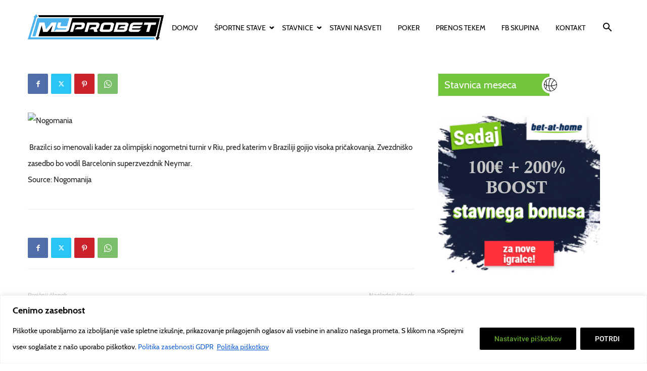

--- FILE ---
content_type: text/javascript; charset=utf-8
request_url: https://stave.myprobet.com/wp-content/cache/min/1/wp-content/plugins/wp-review-pro/public/js/main.js?ver=1758891734
body_size: 2870
content:
(function($,wpreview,Cookies){"use strict";wpreview.initNotificationBar=function(){if($('#hello-bar').length){$('body').addClass('has-hello-bar')}
$('#hello-bar.hello-bar--top:not(.hello-bar--floating)').prependTo('body');if($('#hello-bar.hello-bar--top.hello-bar--floating').length){$('body').css({paddingTop:$('#hello-bar').height()+10})}};wpreview.getAnimateDuration=function(animation){if(!animation){return 0}
switch(animation){case 'flipOutX':case 'flipOutY':case 'bounceIn':case 'bounceOut':return 750;case 'hinge':return 2000}
return 1000};wpreview.openPopup=function(popup){if(!popup){popup='#wp-review-popup'}
$.magnificPopup.open({items:{src:popup,type:'inline'},removalDelay:wpreview.getAnimateDuration(wpreview.popup.animation_out),callbacks:{beforeOpen:function(){this.st.mainClass='animated '+wpreview.popup.animation_in},beforeClose:function(){var $wrap=this.wrap,$bg=$wrap.prev(),$mfp=$wrap.add($bg);$mfp.removeClass(wpreview.popup.animation_in).addClass(wpreview.popup.animation_out)}}})};wpreview.initPopup=function(){if(!$('#wp-review-popup').length){return}
var popupShown=!1,expiration=parseInt(wpreview.popup.expiration),cookieName=wpreview.popup.cookie_name||'wpr-popup';function canShowPopup(){if(popupShown){return!1}
if(expiration&&Cookies.get(cookieName)){return!1}
if(wpreview.popup.screen_size_check&&$(window).width()<=parseInt(wpreview.popup.screen_width)){return!1}
return!0}
function showPopup(){wpreview.openPopup('#wp-review-popup');popupShown=!0;if(expiration){Cookies.set(cookieName,1,{expires:expiration})}}
if(wpreview.popup.show_on_load){var delay=parseInt(wpreview.popup.delay)*1000;setTimeout(function(){if(!canShowPopup()){return}
showPopup()},delay)}
if(wpreview.popup.show_on_reach_bottom&&$('#wp-review-content-bottom').length){var offsetTop=$('#wp-review-content-bottom').offset().top;$(window).on('scroll',function(){if(!canShowPopup()){return}
var scrollTop=$(window).scrollTop();if(scrollTop>=offsetTop){showPopup()}})}
if(wpreview.popup.exit_intent){$(document).exitIntent(function(){if(!canShowPopup()){return}
showPopup()})}};wpreview.loadReviews=function($el,options){$el.html('<div class="loading"></div>');function onSuccess(response){$el.removeClass('js-reviews-placeholder loading').html(response)};function onError(response){console.log(response)};wp.ajax.send('wp-review-load-reviews',{success:onSuccess,error:onError,data:options})};wpreview.ajaxReviewsLoading=function(){$('.js-reviews-placeholder').each(function(){var options=$(this).attr('data-options')?JSON.parse($(this).attr('data-options')):{};wpreview.loadReviews($(this),options)});$(document).on('click','.reviews-pagination a',function(ev){ev.preventDefault();var $pagination,$reviews,options,page;$pagination=$(this).closest('.reviews-pagination');$reviews=$pagination.closest('.wp-reviews-list');options=$reviews.attr('data-options')?JSON.parse($reviews.attr('data-options')):{};page=$pagination.attr('data-page')?parseInt($pagination.attr('data-page')):1;options.page=$(this).hasClass('previous')?(page-1):(page+1);options.no_cache=!0;wpreview.loadReviews($reviews,options)})};wpreview.featuresRating=function($wrapper){var data=$wrapper.data();if(!data.rating){return}
data.action='wpr-visitor-features-rating';$.ajax({beforeSend:function(){$wrapper.addClass('wp-review-loading')},data:data,type:'post',url:wpreview.ajaxurl,success:function(response){$wrapper.removeClass('wp-review-loading');if(typeof response!='object'){response=JSON.parse(response)}
if('ok'!=response.status){console.error(response);return}
response.html=response.html.replace('delay-animation','');$wrapper.closest('#review').replaceWith(response.html);Cookies.set('wpr_visitor_has_reviewed_post_'+data.post_id,1,{expires:315360000000})},error:function(response){$wrapper.removeClass('wp-review-loading');console.log(response)}})};wpreview.initResponsiveTable=function(){if('function'!==typeof $.fn.stacktable){return}
$('.comparison-table').stacktable()};wpreview.addVerifiedPurchase=function(){$('.wp_review_comment.verified cite, .wp_review_comment.verified .fn').after('<em> '+wpreview.verifiedPurchase+'</em>')};$(document).ready(function(){wpreview.initNotificationBar();wpreview.initPopup();wpreview.ajaxReviewsLoading();wpreview.initResponsiveTable();wpreview.addVerifiedPurchase();$('[data-wp-review-tabs] .tab-title:first-child').addClass('active');$('[data-wp-review-tabs] .tab-content:first-of-type').fadeIn();$('[data-wp-review-tabs] .tab-title button').on('click',function(ev){ev.preventDefault();var $btn,$tabs,href;$btn=$(this);$tabs=$btn.closest('[data-wp-review-tabs]');href=$btn.attr('data-href');$tabs.find('.tab-title').removeClass('active');$btn.closest('.tab-title').addClass('active');$tabs.find('.tab-content').hide();$tabs.find(href).fadeIn()});$('#commentform').on('submit',function(ev){$(this).find('.wpr-error').remove();if($(this).hasClass('wpr-uncompleted-rating')){$(this).append('<div class="wpr-error">'+wpreview.rateAllFeatures+'</div>');ev.preventDefault()}})})})(jQuery,window.wpreview||{},Cookies);jQuery(document).ready(function($){$('.wp-review-comment-field.allowed-to-rate a').on('click',function(){var $this=$(this),$elem=$this.closest('.wp-review-comment-field');if($elem.hasClass('allowed-to-rate')){$elem.removeClass('has-not-rated-yet');$elem.find('.review-result').css('width',parseInt($this.data('input-value'))*20+'%');$elem.find('.wp_review_comment_rating').val($this.data('input-value'))}});if($('.review-wrapper').length){$('.review-wrapper').wpr_appear().on('wpr_appear',function(event){var $this=$(this);if($this.hasClass('delay-animation')){$this.removeClass('delay-animation');if($this.find('.wp-review-circle-rating').length){$this.find('.wp-review-circle-rating').each(function(index,el){if($(el).closest('.wp-review-user-rating').length)
return!0;var initial_value=$(el).data('initial_value');$({value:0}).animate({value:initial_value},{duration:2000,easing:'swing',step:function(){$(el).val(Math.floor(this.value)).trigger('change')},complete:function(){$(el).val(initial_value).trigger('change')}})})}}}).on('wpr_disappear',function(event){var $this=$(this)});$(window).load(function(){$.wpr_force_appear()})}
var $commentFeedback=$('.wp-review-feedback');$commentFeedback.on('click','a',function(e){var $this=$(this);e.preventDefault();if($this.hasClass('voted')||$this.siblings().hasClass('voted')||$commentFeedback.hasClass('processing'))return;$.ajax({type:'POST',url:wpreview.ajaxurl,beforeSend:function(){$commentFeedback.addClass('processing')},data:{action:'mts_review_feedback',isHelpful:$this.data('value'),commentId:$this.data('comment-id')},success:function(data){$this.closest('.wp-review-feedback').find('a').removeClass('voted');$this.addClass('voted').find('.feedback-count').text('('+data+')')},error:function(jqXHR){alert(jqXHR.responseText)},complete:function(){$commentFeedback.removeClass('processing')}})});if($('#wp-review-comment-title-field').length){$('#wp-review-comment-title-field').closest('form').addClass('wp-review-comment-form')}
$(document).on('click','.wp-review-comment-img-field a',function(e){e.preventDefault();$(this).parents('.wp-review-comment-form-photo').find('.hide').removeClass('hide');$(this).parent().addClass('hide').find('input').val('');return!1});$(document).on('change','.wp-review-comment-attachment-source .input-file',function(e){e.preventDefault();var $this=$(this);if($this.parents('.wp-review-comment-form-photo').find('#comment_image_spinner').length!=0){return}
$this.parents('form').find('input[type="submit"]').attr('disabled','disabled');$('<i id="comment_image_spinner" class="fa fa-spinner fa-spin"></i>').insertAfter($this.parent('p'));var $fd=new FormData(),files=$(this)[0].files[0];$fd.append("files[]",files);$fd.append('action','wpr-upload-comment-image');$fd.append('_ajax_nonce',wpreview.commentImageUploadNonce);$.ajax({type:'POST',url:wpreview.ajaxurl,processData:!1,contentType:!1,data:$fd,success:function(response){if(response){$this.next('input').val(response)}else{alert('Something went wrong. Please upload different image.')}
$this.parents('form').find('input[type="submit"]').removeAttr('disabled');$this.parents('.wp-review-comment-form-photo').find('#comment_image_spinner').remove()},error:function(){alert('Something went wrong. Please upload different image.');$this.parents('form').find('input[type="submit"]').removeAttr('disabled');$this.parents('.wp-review-comment-form-photo').find('#comment_image_spinner').remove()}});return!1})});function wp_review_rate($elem){var is_comment_rating=($elem.is('.wp-review-comment-rating-star')||!!$elem.closest('.wp-review-comment-rating-star').length);if(is_comment_rating){return''}
var rating=$elem.find('.wp-review-user-rating-val').val();var postId=$elem.find('.wp-review-user-rating-postid').val();var token=$elem.find('.wp-review-user-rating-nonce').val();var $target=$elem;if(!$target.is('.wp-review-user-rating'))
$target=$elem.closest('.wp-review-user-rating');if(rating==0){return''}
jQuery.ajax({beforeSend:function(){$target.addClass('wp-review-loading')},data:{action:'wp_review_rate',post_id:postId,nonce:token,review:rating},type:'post',dataType:'json',url:wpreview.ajaxurl,success:function(response){$target.removeClass('wp-review-loading');if(typeof response.html!=='undefined'&&response.html!=''){$target.empty().append(response.html).addClass('has-rated').removeClass('wp-review-user-rating')}
if(typeof response.rating_total!=='undefined'&&response.rating_total!=''){$target.parent().find('.wp-review-user-rating-total').text(response.rating_total)}
if(typeof response.rating_count!=='undefined'&&response.rating_count!=''){$target.parent().find('.wp-review-user-rating-counter').text(response.rating_count)}
if(response.awaiting_moderation!=undefined){$target.parent().find('.user-total-wrapper .awaiting-response-wrapper').text(response.awaiting_moderation)}
Cookies.set('wpr_visitor_has_reviewed_post_'+postId,1,{expires:315360000000})}})}

--- FILE ---
content_type: text/javascript; charset=utf-8
request_url: https://stave.myprobet.com/wp-content/cache/min/1/wp-content/plugins/wp-review-pro/public/js/jquery.appear.js?ver=1758891734
body_size: 514
content:
(function($){var selectors=[];var check_binded=!1;var check_lock=!1;var defaults={interval:250,force_process:!1};var $window=$(window);var $prior_appeared=[];function process(){check_lock=!1;for(var index=0,selectorsLength=selectors.length;index<selectorsLength;index++){var $appeared=$(selectors[index]).filter(function(){return $(this).is(':appeared')});$appeared.trigger('wpr_appear',[$appeared]);if($prior_appeared[index]){var $disappeared=$prior_appeared[index].not($appeared);$disappeared.trigger('wpr_disappear',[$disappeared])}
$prior_appeared[index]=$appeared}};function add_selector(selector){selectors.push(selector);$prior_appeared.push()}
$.expr[':'].appeared=function(element){var $element=$(element);if(!$element.is(':visible')){return!1}
var window_left=$window.scrollLeft();var window_top=$window.scrollTop();var offset=$element.offset();var left=offset.left;var top=offset.top;if(top+$element.height()>=window_top&&top-($element.data('appear-top-offset')||0)<=window_top+$window.height()&&left+$element.width()>=window_left&&left-($element.data('appear-left-offset')||0)<=window_left+$window.width()){return!0}else{return!1}};$.fn.extend({wpr_appear:function(options){var opts=$.extend({},defaults,options||{});var selector=this.selector||this;if(!check_binded){var on_check=function(){if(check_lock){return}
check_lock=!0;setTimeout(process,opts.interval)};$(window).scroll(on_check).resize(on_check);check_binded=!0}
if(opts.force_process){setTimeout(process,opts.interval)}
add_selector(selector);return $(selector)}});$.extend({wpr_force_appear:function(){if(check_binded){process();return!0}
return!1}})})(function(){if(typeof module!=='undefined'){return require('jquery')}else{return jQuery}}())